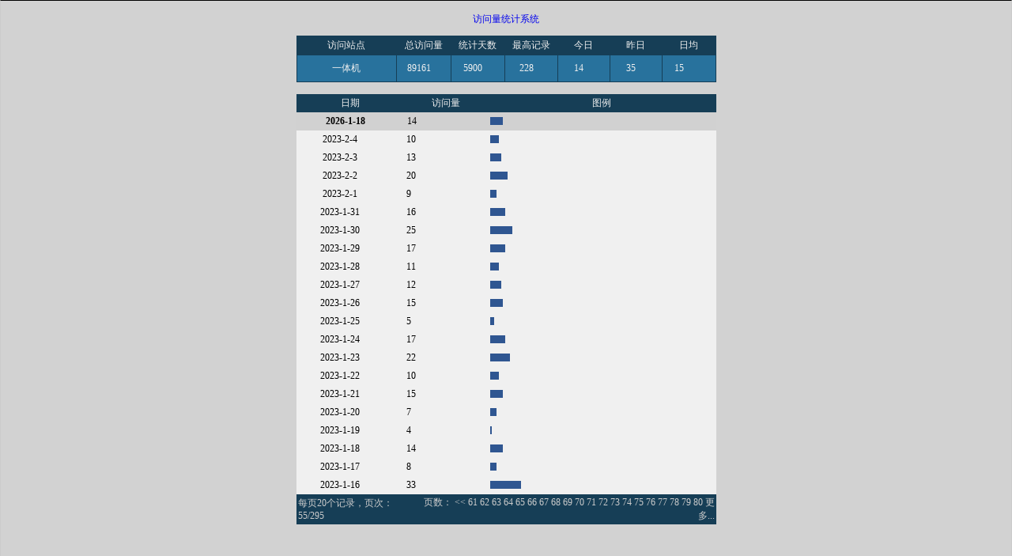

--- FILE ---
content_type: text/html
request_url: http://www.xn--9kqu9fhwp.com/counter/stat.asp?CurPage=55
body_size: 12269
content:


<html lang="zh">
<head>
<title>[һ���]--��������־</title>
<style>
body, td{ SCROLLBAR-FACE-COLOR: #163e56; SCROLLBAR-HIGHLIGHT-COLOR: #164c6e; SCROLLBAR-SHADOW-COLOR: #164c6e; SCROLLBAR-3DLIGHT-COLOR: #164c6e; SCROLLBAR-ARROW-COLOR: #164c6e; SCROLLBAR-TRACK-COLOR: #164c6e; SCROLLBAR-DARKSHADOW-COLOR: #164c6e; FONT-SIZE: 12px}
A {text-decoration:none; color=#000000;}
A:hover {text-decoration: overline;; color=#000000;}
A.blue {color:darkblue;}
.jjy {cursor='hand';font-size: 12px;height:1;filter:DropShadow(color=#000000,OffX=1,OffY=1,Positive=1);}
.lzx {cursor='hand';font-size: 12px;height:1;filter:DropShadow(color=#ffffff,OffX=1,OffY=1,Positive=1);}
</STYLE>
</head>
<body bgcolor="#d2d2d2" text="#000000" topmargin="0" leftmargin="0" style="BORDER-BOTTOM: #cccccc 1px solid; BORDER-LEFT: #cccccc 1px solid; BORDER-RIGHT: #cccccc 1px solid; BORDER-TOP: #000000 1px solid; MARGIN: 0pt" >
        <p align=center><br>
        <font color="black" class=lzx><a href="http://www.13644350088.com" target="_blank">������ͳ��ϵͳ</a></font></p>

        <table align=center cellSpacing="0" cellPadding="3" width="531" border="1" bordercolor="#163E56" style="border-collapse: collapse" height="44">
          <tr align="center">
            <td width="140" height="1" bgcolor="#163E56">
            <p align="center"><font color="#F0F0F0" class=jjy>����վ��</font></p></td>
            <td width="65" height="1" bgcolor="#163E56"><font color="#F0F0F0" class=jjy>�ܷ�����</font></td>
            <td height="1" bgcolor="#163E56" width="65"><font color="#F0F0F0" class=jjy>ͳ������</font></td>
            <td height="1" bgcolor="#163E56" width="65"><font color="#F0F0F0" class=jjy>��߼�¼</font></td>
            <td height="1" bgcolor="#163E56" width="65"><font color="#F0F0F0" class=jjy>����</font></td>
            <td height="1" bgcolor="#163E56" width="65"><font color="#F0F0F0" class=jjy>����</font></td>
            <td height="1" bgcolor="#163E56" width="65"><font color="#F0F0F0" class=jjy>�վ�</font></td>
          </tr>
          <tr>
            <td width="140" height="34" bgcolor="#28729D" align="center">
            <p align="center"><font color="#F0F0F0">һ���</font></td>
            <td width="65" height="34" bgcolor="#28729D" align="center"><font color="#F0F0F0">89161��</font></td>
            <td height="34" bgcolor="#28729D" width="65" align="center"><font color="#F0F0F0">5900��</font></td>
            <td height="34" bgcolor="#28729D" width="65" align="center"><font color="#F0F0F0">228��</font></td>
            <td height="34" bgcolor="#28729D" width="65" align="center"><font color="#F0F0F0">14��</font></td>
            <td height="34" bgcolor="#28729D" width="65" align="center"><font color="#F0F0F0">35��</font></td>
            <td height="34" bgcolor="#28729D" width="65" align="center"><font color="#F0F0F0">15��</font>��</td>
          </tr>
        </table>



<br>
        <table cellSpacing="0" align=center cellPadding="3" width="531" border="0" bordercolor="#163E56" style="border-collapse: collapse" height="10">
          <tr align="center">
            <td width="123" height="4" bgcolor="#163E56">
            <p align="center"><font color="#F0F0F0" class=jjy>����</font></p></td>
            <td width="94" height="4" bgcolor="#163E56"><font color="#F0F0F0" class=jjy>������</font></td>
            <td height="4" bgcolor="#163E56" width="265"><font color="#F0F0F0" class=jjy>ͼ��</font></td>
          </tr>
          </tr>
        </table>

<div align="center">
  <center>


<table cellSpacing="0" bgcolor=#D1D1D1 cellPadding="4" width="531" border="0" bordercolor="#163E56" style="border-collapse: collapse" height="10">
<tr>
<td width="121" height="12" align="center"><font color=000000><b>2026-1-18</b>��</font>
</td>
<td width="91" height="12">
14��
</td>
<td height="12" width="264"><img src=images/co.gif height=10 width="6%" alt=14>
</td>
</tr>
</tr>
</table>



<table cellSpacing="0" bgcolor=f0f0f0 cellPadding="4" width="531" border="0" bordercolor="#163E56" style="border-collapse: collapse" height="10">


<tr>
<td width="120" height="12" align="center">2023-2-4����
</td>
<td width="92" height="12">
10��
</td>

<td height="12" width="264"><img src=images/co.gif height=10 width="4%" alt=10>
</td>




</tr>

<tr>
<td width="120" height="12" align="center">2023-2-3����
</td>
<td width="92" height="12">
13��
</td>

<td height="12" width="264"><img src=images/co.gif height=10 width="5%" alt=13>
</td>




</tr>

<tr>
<td width="120" height="12" align="center">2023-2-2����
</td>
<td width="92" height="12">
20��
</td>

<td height="12" width="264"><img src=images/co.gif height=10 width="8%" alt=20>
</td>




</tr>

<tr>
<td width="120" height="12" align="center">2023-2-1����
</td>
<td width="92" height="12">
9��
</td>

<td height="12" width="264"><img src=images/co.gif height=10 width="3%" alt=9>
</td>




</tr>

<tr>
<td width="120" height="12" align="center">2023-1-31����
</td>
<td width="92" height="12">
16��
</td>

<td height="12" width="264"><img src=images/co.gif height=10 width="7%" alt=16>
</td>




</tr>

<tr>
<td width="120" height="12" align="center">2023-1-30����
</td>
<td width="92" height="12">
25��
</td>

<td height="12" width="264"><img src=images/co.gif height=10 width="10%" alt=25>
</td>




</tr>

<tr>
<td width="120" height="12" align="center">2023-1-29����
</td>
<td width="92" height="12">
17��
</td>

<td height="12" width="264"><img src=images/co.gif height=10 width="7%" alt=17>
</td>




</tr>

<tr>
<td width="120" height="12" align="center">2023-1-28����
</td>
<td width="92" height="12">
11��
</td>

<td height="12" width="264"><img src=images/co.gif height=10 width="4%" alt=11>
</td>




</tr>

<tr>
<td width="120" height="12" align="center">2023-1-27����
</td>
<td width="92" height="12">
12��
</td>

<td height="12" width="264"><img src=images/co.gif height=10 width="5%" alt=12>
</td>




</tr>

<tr>
<td width="120" height="12" align="center">2023-1-26����
</td>
<td width="92" height="12">
15��
</td>

<td height="12" width="264"><img src=images/co.gif height=10 width="6%" alt=15>
</td>




</tr>

<tr>
<td width="120" height="12" align="center">2023-1-25����
</td>
<td width="92" height="12">
5��
</td>

<td height="12" width="264"><img src=images/co.gif height=10 width="2%" alt=5>
</td>




</tr>

<tr>
<td width="120" height="12" align="center">2023-1-24����
</td>
<td width="92" height="12">
17��
</td>

<td height="12" width="264"><img src=images/co.gif height=10 width="7%" alt=17>
</td>




</tr>

<tr>
<td width="120" height="12" align="center">2023-1-23����
</td>
<td width="92" height="12">
22��
</td>

<td height="12" width="264"><img src=images/co.gif height=10 width="9%" alt=22>
</td>




</tr>

<tr>
<td width="120" height="12" align="center">2023-1-22����
</td>
<td width="92" height="12">
10��
</td>

<td height="12" width="264"><img src=images/co.gif height=10 width="4%" alt=10>
</td>




</tr>

<tr>
<td width="120" height="12" align="center">2023-1-21����
</td>
<td width="92" height="12">
15��
</td>

<td height="12" width="264"><img src=images/co.gif height=10 width="6%" alt=15>
</td>




</tr>

<tr>
<td width="120" height="12" align="center">2023-1-20����
</td>
<td width="92" height="12">
7��
</td>

<td height="12" width="264"><img src=images/co.gif height=10 width="3%" alt=7>
</td>




</tr>

<tr>
<td width="120" height="12" align="center">2023-1-19����
</td>
<td width="92" height="12">
4��
</td>

<td height="12" width="264"><img src=images/co.gif height=10 width="1%" alt=4>
</td>




</tr>

<tr>
<td width="120" height="12" align="center">2023-1-18����
</td>
<td width="92" height="12">
14��
</td>

<td height="12" width="264"><img src=images/co.gif height=10 width="6%" alt=14>
</td>




</tr>

<tr>
<td width="120" height="12" align="center">2023-1-17����
</td>
<td width="92" height="12">
8��
</td>

<td height="12" width="264"><img src=images/co.gif height=10 width="3%" alt=8>
</td>




</tr>

<tr>
<td width="120" height="12" align="center">2023-1-16����
</td>
<td width="92" height="12">
33��
</td>

<td height="12" width="264"><img src=images/co.gif height=10 width="14%" alt=33>
</td>




</tr>

          </tr>
        </table>
        </center>
</div>
        <div align="center">
          <center>
          <table width="531" border="0" cellspacing="0" cellpadding="2" style="border-collapse: collapse" bgcolor="#163E56" height="16">
            <tr>
              <td height="16"><font color="#CCCCCC" class=jjy>ÿҳ20����¼��ҳ�Σ� 55/295</font></td>
              <td align="right" height="16"><font color="#CCCCCC" class=jjy>ҳ���� </font>
              <a href="stat.asp?CurPage=60">
              <font color="#CCCCCC" class=jjy>&lt;&lt;</font></a><font color="#cccccc">   </font> 
              <a href="stat.asp?CurPage=61">
              <font color="#CCCCCC" class=jjy>61</font></a><font color="#CCCCCC">   </font> 
              <a href="stat.asp?CurPage=62">
              <font color="#CCCCCC" class=jjy>62</font></a><font color="#CCCCCC">   </font> 
              <a href="stat.asp?CurPage=63">
              <font color="#CCCCCC" class=jjy>63</font></a><font color="#CCCCCC">   </font> 
              <a href="stat.asp?CurPage=64">
              <font color="#CCCCCC" class=jjy>64</font></a><font color="#CCCCCC">   </font> 
              <a href="stat.asp?CurPage=65">
              <font color="#CCCCCC" class=jjy>65</font></a><font color="#CCCCCC">   </font> 
              <a href="stat.asp?CurPage=66">
              <font color="#CCCCCC" class=jjy>66</font></a><font color="#CCCCCC">   </font> 
              <a href="stat.asp?CurPage=67">
              <font color="#CCCCCC" class=jjy>67</font></a><font color="#CCCCCC">   </font> 
              <a href="stat.asp?CurPage=68">
              <font color="#CCCCCC" class=jjy>68</font></a><font color="#CCCCCC">   </font> 
              <a href="stat.asp?CurPage=69">
              <font color="#CCCCCC" class=jjy>69</font></a><font color="#CCCCCC">   </font> 
              <a href="stat.asp?CurPage=70">
              <font color="#CCCCCC" class=jjy>70</font></a><font color="#CCCCCC">   </font> 
              <a href="stat.asp?CurPage=71">
              <font color="#CCCCCC" class=jjy>71</font></a><font color="#CCCCCC">   </font> 
              <a href="stat.asp?CurPage=72">
              <font color="#CCCCCC" class=jjy>72</font></a><font color="#CCCCCC">   </font> 
              <a href="stat.asp?CurPage=73">
              <font color="#CCCCCC" class=jjy>73</font></a><font color="#CCCCCC">   </font> 
              <a href="stat.asp?CurPage=74">
              <font color="#CCCCCC" class=jjy>74</font></a><font color="#CCCCCC">   </font> 
              <a href="stat.asp?CurPage=75">
              <font color="#CCCCCC" class=jjy>75</font></a><font color="#CCCCCC">   </font> 
              <a href="stat.asp?CurPage=76">
              <font color="#CCCCCC" class=jjy>76</font></a><font color="#CCCCCC">   </font> 
              <a href="stat.asp?CurPage=77">
              <font color="#CCCCCC" class=jjy>77</font></a><font color="#CCCCCC">   </font> 
              <a href="stat.asp?CurPage=78">
              <font color="#CCCCCC" class=jjy>78</font></a><font color="#CCCCCC">   </font> 
              <a href="stat.asp?CurPage=79">
              <font color="#CCCCCC" class=jjy>79</font></a><font color="#CCCCCC">   </font> 
              <a href="stat.asp?CurPage=80">
              <font color="#CCCCCC" class=jjy>80</font></a><font color="#CCCCCC"> 
              </font>
              <a href="stat.asp?CurPage=81">
              <font color="#CCCCCC"  class=jjy>����...</font></a><font color="#CCCCCC"> </font></td>
            </tr>
          </table>
          </center>
        </div>

		<p align=center>
</p>
		<div align="center">
			</tr></table></div>
	
	
		
	